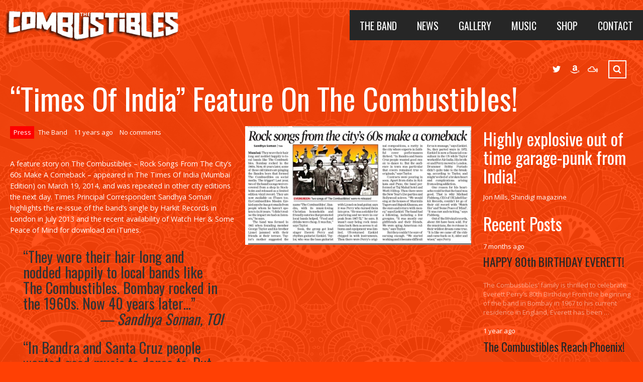

--- FILE ---
content_type: text/html; charset=UTF-8
request_url: https://www.thecombustiblesband.com/2014/03/times-india-feature-combustibles/
body_size: 12107
content:
<!DOCTYPE html>
<html lang="en-US">
<head>
    <meta charset="UTF-8" />
    <meta http-equiv="content-type" content="text/html; charset=UTF-8" />
				<meta name="keywords" content="" />
						<meta name="description" content="" />
			    <meta name="viewport" content="width=device-width, initial-scale=1, maximum-scale=1, minimum-scale=1">
    <title>&#8220;Times Of India&#8221; Feature On The Combustibles! &lsaquo; The Combustibles</title>
	<meta name='robots' content='max-image-preview:large' />
	<style>img:is([sizes="auto" i], [sizes^="auto," i]) { contain-intrinsic-size: 3000px 1500px }</style>
	<link rel='dns-prefetch' href='//fonts.googleapis.com' />
<link rel="alternate" type="application/rss+xml" title="The Combustibles &raquo; Feed" href="https://www.thecombustiblesband.com/feed/" />
<link rel="alternate" type="application/rss+xml" title="The Combustibles &raquo; Comments Feed" href="https://www.thecombustiblesband.com/comments/feed/" />
<link rel="alternate" type="application/rss+xml" title="The Combustibles &raquo; &#8220;Times Of India&#8221; Feature On The Combustibles! Comments Feed" href="https://www.thecombustiblesband.com/2014/03/times-india-feature-combustibles/feed/" />
<script type="text/javascript">
/* <![CDATA[ */
window._wpemojiSettings = {"baseUrl":"https:\/\/s.w.org\/images\/core\/emoji\/16.0.1\/72x72\/","ext":".png","svgUrl":"https:\/\/s.w.org\/images\/core\/emoji\/16.0.1\/svg\/","svgExt":".svg","source":{"concatemoji":"https:\/\/www.thecombustiblesband.com\/wp-includes\/js\/wp-emoji-release.min.js?ver=6.8.3"}};
/*! This file is auto-generated */
!function(s,n){var o,i,e;function c(e){try{var t={supportTests:e,timestamp:(new Date).valueOf()};sessionStorage.setItem(o,JSON.stringify(t))}catch(e){}}function p(e,t,n){e.clearRect(0,0,e.canvas.width,e.canvas.height),e.fillText(t,0,0);var t=new Uint32Array(e.getImageData(0,0,e.canvas.width,e.canvas.height).data),a=(e.clearRect(0,0,e.canvas.width,e.canvas.height),e.fillText(n,0,0),new Uint32Array(e.getImageData(0,0,e.canvas.width,e.canvas.height).data));return t.every(function(e,t){return e===a[t]})}function u(e,t){e.clearRect(0,0,e.canvas.width,e.canvas.height),e.fillText(t,0,0);for(var n=e.getImageData(16,16,1,1),a=0;a<n.data.length;a++)if(0!==n.data[a])return!1;return!0}function f(e,t,n,a){switch(t){case"flag":return n(e,"\ud83c\udff3\ufe0f\u200d\u26a7\ufe0f","\ud83c\udff3\ufe0f\u200b\u26a7\ufe0f")?!1:!n(e,"\ud83c\udde8\ud83c\uddf6","\ud83c\udde8\u200b\ud83c\uddf6")&&!n(e,"\ud83c\udff4\udb40\udc67\udb40\udc62\udb40\udc65\udb40\udc6e\udb40\udc67\udb40\udc7f","\ud83c\udff4\u200b\udb40\udc67\u200b\udb40\udc62\u200b\udb40\udc65\u200b\udb40\udc6e\u200b\udb40\udc67\u200b\udb40\udc7f");case"emoji":return!a(e,"\ud83e\udedf")}return!1}function g(e,t,n,a){var r="undefined"!=typeof WorkerGlobalScope&&self instanceof WorkerGlobalScope?new OffscreenCanvas(300,150):s.createElement("canvas"),o=r.getContext("2d",{willReadFrequently:!0}),i=(o.textBaseline="top",o.font="600 32px Arial",{});return e.forEach(function(e){i[e]=t(o,e,n,a)}),i}function t(e){var t=s.createElement("script");t.src=e,t.defer=!0,s.head.appendChild(t)}"undefined"!=typeof Promise&&(o="wpEmojiSettingsSupports",i=["flag","emoji"],n.supports={everything:!0,everythingExceptFlag:!0},e=new Promise(function(e){s.addEventListener("DOMContentLoaded",e,{once:!0})}),new Promise(function(t){var n=function(){try{var e=JSON.parse(sessionStorage.getItem(o));if("object"==typeof e&&"number"==typeof e.timestamp&&(new Date).valueOf()<e.timestamp+604800&&"object"==typeof e.supportTests)return e.supportTests}catch(e){}return null}();if(!n){if("undefined"!=typeof Worker&&"undefined"!=typeof OffscreenCanvas&&"undefined"!=typeof URL&&URL.createObjectURL&&"undefined"!=typeof Blob)try{var e="postMessage("+g.toString()+"("+[JSON.stringify(i),f.toString(),p.toString(),u.toString()].join(",")+"));",a=new Blob([e],{type:"text/javascript"}),r=new Worker(URL.createObjectURL(a),{name:"wpTestEmojiSupports"});return void(r.onmessage=function(e){c(n=e.data),r.terminate(),t(n)})}catch(e){}c(n=g(i,f,p,u))}t(n)}).then(function(e){for(var t in e)n.supports[t]=e[t],n.supports.everything=n.supports.everything&&n.supports[t],"flag"!==t&&(n.supports.everythingExceptFlag=n.supports.everythingExceptFlag&&n.supports[t]);n.supports.everythingExceptFlag=n.supports.everythingExceptFlag&&!n.supports.flag,n.DOMReady=!1,n.readyCallback=function(){n.DOMReady=!0}}).then(function(){return e}).then(function(){var e;n.supports.everything||(n.readyCallback(),(e=n.source||{}).concatemoji?t(e.concatemoji):e.wpemoji&&e.twemoji&&(t(e.twemoji),t(e.wpemoji)))}))}((window,document),window._wpemojiSettings);
/* ]]> */
</script>
<style id='wp-emoji-styles-inline-css' type='text/css'>

	img.wp-smiley, img.emoji {
		display: inline !important;
		border: none !important;
		box-shadow: none !important;
		height: 1em !important;
		width: 1em !important;
		margin: 0 0.07em !important;
		vertical-align: -0.1em !important;
		background: none !important;
		padding: 0 !important;
	}
</style>
<style id='classic-theme-styles-inline-css' type='text/css'>
/*! This file is auto-generated */
.wp-block-button__link{color:#fff;background-color:#32373c;border-radius:9999px;box-shadow:none;text-decoration:none;padding:calc(.667em + 2px) calc(1.333em + 2px);font-size:1.125em}.wp-block-file__button{background:#32373c;color:#fff;text-decoration:none}
</style>
<link rel='stylesheet' id='contact-form-7-css' href='https://www.thecombustiblesband.com/wp-content/plugins/contact-form-7/includes/css/styles.css?ver=6.1.4' type='text/css' media='all' />
<link rel='stylesheet' id='gp-style-css' href='https://www.thecombustiblesband.com/wp-content/themes/muse/style.css?ver=6.8.3' type='text/css' media='all' />
<link rel='stylesheet' id='gp-style-font-oswald-css' href='https://fonts.googleapis.com/css?family=Oswald&#038;ver=6.8.3' type='text/css' media='all' />
<link rel='stylesheet' id='gp-style-font-opensans-css' href='https://fonts.googleapis.com/css?family=Open+Sans&#038;subset=latin&#038;ver=6.8.3' type='text/css' media='all' />
<script type="text/javascript" src="https://www.thecombustiblesband.com/wp-includes/js/jquery/jquery.min.js?ver=3.7.1" id="jquery-core-js"></script>
<script type="text/javascript" src="https://www.thecombustiblesband.com/wp-includes/js/jquery/jquery-migrate.min.js?ver=3.4.1" id="jquery-migrate-js"></script>
<link rel="https://api.w.org/" href="https://www.thecombustiblesband.com/wp-json/" /><link rel="alternate" title="JSON" type="application/json" href="https://www.thecombustiblesband.com/wp-json/wp/v2/posts/1923" /><link rel="EditURI" type="application/rsd+xml" title="RSD" href="https://www.thecombustiblesband.com/xmlrpc.php?rsd" />

<link rel="canonical" href="https://www.thecombustiblesband.com/2014/03/times-india-feature-combustibles/" />
<link rel='shortlink' href='https://www.thecombustiblesband.com/?p=1923' />
<link rel="alternate" title="oEmbed (JSON)" type="application/json+oembed" href="https://www.thecombustiblesband.com/wp-json/oembed/1.0/embed?url=https%3A%2F%2Fwww.thecombustiblesband.com%2F2014%2F03%2Ftimes-india-feature-combustibles%2F" />
<link rel="alternate" title="oEmbed (XML)" type="text/xml+oembed" href="https://www.thecombustiblesband.com/wp-json/oembed/1.0/embed?url=https%3A%2F%2Fwww.thecombustiblesband.com%2F2014%2F03%2Ftimes-india-feature-combustibles%2F&#038;format=xml" />

<!-- Goolytics - Simple Google Analytics Begin -->
<script async src="//www.googletagmanager.com/gtag/js?id=G-0B10D4FZXR"></script>
<script>window.dataLayer = window.dataLayer || [];
function gtag(){dataLayer.push(arguments);}
gtag('js', new Date());

gtag('config', 'G-0B10D4FZXR');
</script>
<!-- Goolytics - Simple Google Analytics End -->

	
		<style type="text/css">
		
					
		/* Font Face */
		
		/* Typography */
		h1, h2, h3, h4, h5, h6 { font-family: "Oswald", Helvetica, Arial, sans-serif !important; }
		blockquote { font-family: "Oswald", Helvetica, Arial, sans-serif !important; }
		/* Forms */
		label { font-family: "Oswald", Helvetica, Arial, sans-serif !important; }
		/* Logo */
		header.header .logo { font-family: "Oswald", Helvetica, Arial, sans-serif !important; }
		/* Navigation */
		nav.navigation,
		nav.navigation-mobile,
		nav.categories { font-family: "Oswald", Helvetica, Arial, sans-serif !important; }
		/* Slideshow */
		.slide-caption,
		.slide-caption p { font-family: "Oswald", Helvetica, Arial, sans-serif !important; }
		/* Widgets */
		.widget_recent_tweet .tweet-text, .widget_pages li a, .widget_subpages li a, .widget_nav_menu li a, .widget_archive li, .widget_categories li, .widget_archive li li, .widget_categories li li, .widget_product_categories li { font-family: "Oswald", Helvetica, Arial, sans-serif !important; }
		
		/* Retina Logo */
		
				
		/* Colors & Positions */
		
		/* CSS Common > Selection */
		::selection { background: #ff0000; }
		::-moz-selection { background: #ff0000; }
		/* CSS Common > Links */
		a { color: #ffffff; }
		a:hover { color: #ffffff; border-color: #ffffff; background-color: #262626; }
		a.underline, .underline a, a.underline-hover:hover, .underline-hover a:hover { color: #ffffff; border-color: #ffffff; }
		.content-shop a,
		.content-shop a:hover { background-color: transparent !important; }
		/* Body */
		body { color: #ffffff; background-color: #ff4004; }
		/* Body Background */
		.body-background { background-color: #ff4004; }
		/* Typography */
		blockquote { color: #ff0000; }
		blockquote cite { color: #ffffff; }
		/* Forms */
		button, .button a, .comments #submit { color: #ffffff; background-color: #262626; border-color: #ffffff; }
		button:hover, .button a:hover, .comments #submit:hover { background-color: #ff0000 !important; border-color: #ff0000; }
		/* Forms > Comments */
		.comments .comment .comment-body { background-color: #000000; }
		.comments .comment .comment-body:before { border-top-color: #000000; }
		.comments .comment.bypostauthor > div > .comment-body { background-color: #262626; }
		.comments .comment.bypostauthor > div > .comment-body:before { border-top-color: #262626; }		
		.comments #cancel-comment-reply-link { color: #ff0000; }
		.comments #cancel-comment-reply-link:hover { color: #ffffff; }
		/* Grid > Common */
		.grid-tiles .tile-block,
		.grid-tiles-sidebar .tile-block { background-color: #000000; }
		/* Header */
		header.header { position: absolute; }
		/* Header > Logo */
		header.header .logo-image.filled { background-color: #262626; }
		header.header .logo-default { background-color: #262626; }
		/* Navigation */
		nav.navigation { position: absolute; }
		/* Navigation > Navigation > 1st Level */
		nav.navigation li,
		nav.navigation li a { color: #ffffff !important; background-color: #262626; }
		nav.navigation li:hover a,
		nav.navigation li a:hover { color: #000000 !important; background-color: #ffffff !important; }
		/* Navigation > Navigation > 2nd+ Level */
		nav.navigation li li,
		nav.navigation li li a { background-color: #ffffff; }
		nav.navigation li li a:hover { color: #262626 !important; }
		/* Navigation > Navigation - Mobile */
		.navigation-mobile-button a { background-color: #262626; }
		.navigation-mobile-button a:hover { background-color: #ff0000; }
		.page-template-template-home-php .navigation-mobile-button { position: absolute !important; }
		nav.navigation-mobile li a { color: #000000 !important; background-color: #ffffff; }
		nav.navigation-mobile li a:hover { color: #ffffff !important; background-color: #262626; }
		/* Navigation > Navigation - Categories */
		nav.categories ul li a { color: #ffffff !important; background-color: #ff0000; }
		nav.categories ul li a:hover { color: #ffffff !important; background-color: #262626; }
		nav.categories ul li.current-cat a { background-color: #262626; }
		nav.categories ul li.current-cat a:hover { background-color: #ff0000; }
		/* Toolbar > qTranslate Language Switcher */
		.toolbar .qtrans_language_chooser li { border-color: #ffffff; }
		.toolbar .qtrans_language_chooser li:hover { background-color: #262626; }
		/* Toolbar > Shop Mini Cart */
		.cart-mini li.checkout a { background-color: #ff0000; }
		.cart-mini li.checkout a:hover { background-color: #262626; }
		/* Toolbar > Search - Modal */
		.modal-search-button { border-color: #ffffff; }
		.modal-search-button:hover { background-color: #262626; }
		.modal-search-close { background-color: #ff0000; }
		.modal-search-close:hover { background-color: #262626; }
		/* Slideshow */
		.slide-caption h2,
		.slide-caption h2.link a { background-color: #ff0000; }
		.slide-caption h2.link a:hover { background-color: #262626; }
		.slide-caption p { background-color: #262626; }
		/* Posts > Common */
		.post .post-body,
		.post .post-image-container { background-color: #000000; }
		.post-share li a { background-color: #262626; }
		.post-share li a:hover { background-color: #ff0000; }
		.post-buy.button a { color: #ffffff; border-color: #ffffff; }
		.post-buy.button a:hover { background-color: #ff0000; border-color: #ffffff; }
		.post-meta .button a { color: #ffffff; background-color: #ff0000; }
		.post-meta .button a:hover { background-color: #262626 !important; }
		/* Posts > Blog & Event Grid Home */
		.grid-post-home { background-color: #262626; }
		.grid-post-home a:hover { background-color: #ff0000; }
		.grid-post-home .post a:hover .post-title { border-color: #ffffff; }
		.grid-event-home { background-color: #000000; }
		/* Posts > Blog Grid */
		.grid-blog .tile.format-audio .post-body.corner:before,
		.grid-blog .tile.format-gallery .post-body.corner:before,
		.grid-blog .tile.format-video .post-body.corner:before,
		.grid-blog .tile.format-quote .post-body.corner:before { border-right-color: #ff4004; }
		.grid-blog .tile.format-audio .post-corner:before,
		.grid-blog .tile.format-gallery .post-corner:before,
		.grid-blog .tile.format-video .post-corner:before,
		.grid-blog .tile.format-quote .post-corner:before { border-top-color: #000000; }
		.grid-blog .tile.format-quote blockquote { color: #ffffff; }
		/* Posts > Event Grid */
		.grid-event-past .tile .tile-block { background-color: #000000; }
		/* Posts > Event List */
		.list-event .inner { background-color: #000000; }
		/* Posts > Archive Grid */
		.grid-archives a { color: #262626; }
		.grid-archives a:hover { color: #ffffff; }
		/* Singles > Common */
		.post-meta .post-comments a,
		.post-meta .post-categories a { color: #262626; }
		.post-meta .post-comments a:hover,
		.post-meta .post-categories a:hover { color: #ffffff; }
		.post-meta-line ul.post-categories a { background-color: #ff0000; }
		.post-meta-line ul.post-categories a:hover { background-color: #262626; }
		.post-meta-table .inner { background-color: #000000; }
		/* Singles > Single Blog */
		.single-blog .format-quote blockquote { color: #ffffff; }
		/* Singles > Single Event */
		.single-event .post-facebook a:hover { background-color: #ff0000 !important; }
		.single-event .post-vk a:hover { background-color: #ff0000 !important; }
		/* Pagination */
		.pagination a,
		.pagination-post a { background-color: #262626; }
		.pagination a:hover,
		.pagination-post a:hover,
		.pagination span.current { background-color: #ff0000; }
		/* Widgets > Areas */
		.wa-footer-top { color: #14191e; background-color: #ffffff; }
		.wa-footer-bottom { color: #14191e; background-color: #ffffff; }
		.wa-footer-container { border-color: #ff4004; }
		/* Widget Tweets [Custom] */
		.widget_tweets li a,
		.widget_recent_tweet li a { color: #262626; }
		.widget_tweets li a:hover,
		.widget_recent_tweet li a:hover { color: #ffffff; background-color: #262626; }
		/* Widget Recent [WordPress & Custom] */
		.widget_recent_posts a,
		.widget_recent_events a,
		.widget_recent_albums a,
		.widget_recent_videos a,
		.widget_recent_entries a,
		.widget_recent_comments a { color: #262626; border-color: #262626; }
		.widget_recent_posts a:hover,
		.widget_recent_events a:hover,
		.widget_recent_albums a:hover,
		.widget_recent_videos a:hover,
		.widget_recent_entries a:hover,
		.widget_recent_comments a:hover { color: #ffffff; }
		/* Widget Pages, Subpages, Navigation [WordPress] */
		.widget_pages li a,
		.widget_subpages li a,
		.widget_nav_menu li a { background-color: #262626; }
		.widget_pages li a:hover,
		.widget_subpages li a:hover,
		.widget_nav_menu li a:hover { background-color: #ff0000; }
		/* Widget Archive, Categories [WordPress] */
		.widget_archive li,
		.widget_categories li { color: #ffffff; background-color: #262626; }
		.widget_archive li a,
		.widget_categories li a { color: #ffffff; }
		/* Widget Tag Cloud & Tags [WordPress] */
		.post-tags a,
		.widget_tag_cloud a { background-color: #262626; }
		.post-tags a:hover,
		.widget_tag_cloud a:hover { background-color: #ff0000; }
		/* Widget Links [WordPress] */
		.widget_links li a { color: #262626; }
		.widget_links li a:hover { color: #ffffff; }
		/* Widget qTranslate [qTranslate] */
		.widget_qtranslate li a { background-color: #262626; }
		.widget_qtranslate li a:hover { background-color: #ff0000; }
		/* Shortcodes > Tabs */
		.gp-tabs .ui-tabs-nav li.ui-state-default a { color: #ffffff; background-color: #262626; }
		.gp-tabs .ui-tabs-nav li.ui-state-default a:hover { color: #ffffff; background-color: #ff0000; }
		.gp-tabs .ui-tabs-nav li.ui-state-active a,
		.gp-tabs .ui-tabs-nav li.ui-state-active a:hover { color: #262626; background-color: #ffffff; }
		.gp-tabs .ui-tabs-panel { background-color: #ffffff; color: #000000; }
		/* Components > Slideshow */
		.gp-theme .rsArrowIcn { background-color: #ff0000; }
		.gp-theme .rsArrowIcn:hover { background-color: #262626; }
		.gp-theme .rsPlayBtn .rsPlayBtnIcon { background-color: #000000; }
		.gp-theme .rsPlayBtn:hover .rsPlayBtnIcon { background-color: #ff0000; }
		.gp-theme .rsCloseVideoIcn { background-color: #ff0000; }
		.gp-theme .rsCloseVideoIcn:hover { background-color: #262626; }
		/* Components > Player */
		.player a:hover { background-color: #262626 !important; }
		.player-progress { background-color: #000000; }
		.player-progress .player-seek-bar { background-color: #000000; }
		.player-progress .player-play-bar { background-color: #ff0000; }
		.player-controls { background-color: #000000; }
		.player-controls .player-volume-value { background-color: #ffffff; }
		.player-controls .player-volume-container { background-color: #ff4004; }
		.player-playlist ul li a { background-color: #000000; }
		.player-playlist ul li a:hover { background-color: #ff0000 !important; }
		.player-playlist ul li.jp-playlist-current a { background-color: #262626 !important; }
		.grid-blog .post-audio { background-color: #ff4004; }
		/* Components > Lightbox */
		.lightbox-arrow-left,
		.lightbox-arrow-right { background-color: #ff0000; }
		.lightbox-arrow-left:hover,
		.lightbox-arrow-right:hover { background-color: #262626; }
		.lightbox-close { background-color: #ff0000; }
		.lightbox-close:hover { background-color: #262626; }
		/* reCaptcha */
		.recaptcha_theme_clean.recaptchatable #recaptcha_image { border-color: #ffffff !important; }
		/* Components > Back to Top Button */
		.back-to-top { background-color: #ff0000; }
		.back-to-top:hover { background-color: #262626; }
		
				
				
		/* Custom CSS */
		.aligncenter {
margin-left: auto !important;
margin-right: auto !important;
}
.spacer40 {
height: 40px;
}
em {font-style: italic !important;]			
				
		</style>
		
				
		<style type="text/css">
			body.custom-background { background-image: none !important; }
		</style>
		
				<link rel="shortcut icon" href="https://www.thecombustiblesband.com/wp-content/themes/muse/favicon.ico" />
		<style type="text/css">.recentcomments a{display:inline !important;padding:0 !important;margin:0 !important;}</style><style type="text/css" id="custom-background-css">
body.custom-background { background-color: #ff4004; }
</style>
	</head>
<body class="wp-singular post-template-default single single-post postid-1923 single-format-standard custom-background wp-theme-muse chrome">
	<div class="body-background"></div>
        <div class="modal-search display-none">
    	<div class="modal-search-inner">
        	<div class="modal-search-input">
        		
<form method="get" action="https://www.thecombustiblesband.com/">
	<fieldset>

    	<input type="text" class="input-search no-radius transition" title="Search ..." value="Search ..." name="s" />

	</fieldset>
</form>
            </div>
        </div>
        <a href="javascript:;" title="Close" class="modal-search-close">
        </a>
    </div><!-- END // modal-search -->
        <header class="header transition">
    
    	                
            <div class="logo logo-image">
                
                <a href="https://www.thecombustiblesband.com" title="The Combustibles">
                    <img src="https://www.thecombustiblesband.com/wp-content/uploads/2013/07/logo-med.png" alt="The Combustibles" />
                </a>

            </div><!-- END // logo-image -->
            
            
    </header><!-- END // header -->
    
    <nav class="navigation" role="navigation">
        
		<div class="menu-navigation-container"><ul id="menu-navigation" class="menu"><li id="menu-item-1432" class="menu-item menu-item-type-custom menu-item-object-custom menu-item-has-children menu-item-1432"><a href="https://www.thecombustiblesband.com/beginnings/">The Band</a>
<ul class="sub-menu">
	<li id="menu-item-1309" class="menu-item menu-item-type-post_type menu-item-object-page menu-item-1309"><a href="https://www.thecombustiblesband.com/the-bombay-rock-scene/">The Bombay Rock Scene</a></li>
	<li id="menu-item-1311" class="menu-item menu-item-type-post_type menu-item-object-page menu-item-1311"><a href="https://www.thecombustiblesband.com/beginnings/">Beginnings</a></li>
	<li id="menu-item-1310" class="menu-item menu-item-type-post_type menu-item-object-page menu-item-1310"><a href="https://www.thecombustiblesband.com/the-sound-the-music-of-the-combustibles/">The Sound &#038; The Music</a></li>
	<li id="menu-item-1782" class="menu-item menu-item-type-post_type menu-item-object-page menu-item-1782"><a href="https://www.thecombustiblesband.com/band-members-today/">Band Members Today</a></li>
</ul>
</li>
<li id="menu-item-1551" class="menu-item menu-item-type-taxonomy menu-item-object-category current-post-ancestor menu-item-1551"><a href="https://www.thecombustiblesband.com/category/blogs/">News</a></li>
<li id="menu-item-1392" class="menu-item menu-item-type-custom menu-item-object-custom menu-item-1392"><a href="https://www.thecombustiblesband.com/gallery/all/">Gallery</a></li>
<li id="menu-item-1398" class="menu-item menu-item-type-custom menu-item-object-custom menu-item-1398"><a href="https://www.thecombustiblesband.com/album/watch-her/">Music</a></li>
<li id="menu-item-1198" class="menu-item menu-item-type-post_type menu-item-object-page menu-item-1198"><a href="https://www.thecombustiblesband.com/shop/">Shop</a></li>
<li id="menu-item-1186" class="menu-item menu-item-type-post_type menu-item-object-page menu-item-1186"><a href="https://www.thecombustiblesband.com/contact/">Contact</a></li>
</ul></div>        
    </nav><!-- END // navigation -->
    
    <div id="navigation-mobile-button" class="navigation-mobile-button">
    
    	<a href="#navigation-mobile"></a>
        
    </div><!-- END // navigation-mobile-button -->

	<nav id="navigation-mobile" class="navigation-mobile float-right transition display-none" role="navigation">
    
    	<div class="menu-navigation-container"><ul id="menu-navigation-1" class="menu"><li class="menu-item menu-item-type-custom menu-item-object-custom menu-item-has-children menu-item-1432"><a href="https://www.thecombustiblesband.com/beginnings/">The Band</a>
<ul class="sub-menu">
	<li class="menu-item menu-item-type-post_type menu-item-object-page menu-item-1309"><a href="https://www.thecombustiblesband.com/the-bombay-rock-scene/">The Bombay Rock Scene</a></li>
	<li class="menu-item menu-item-type-post_type menu-item-object-page menu-item-1311"><a href="https://www.thecombustiblesband.com/beginnings/">Beginnings</a></li>
	<li class="menu-item menu-item-type-post_type menu-item-object-page menu-item-1310"><a href="https://www.thecombustiblesband.com/the-sound-the-music-of-the-combustibles/">The Sound &#038; The Music</a></li>
	<li class="menu-item menu-item-type-post_type menu-item-object-page menu-item-1782"><a href="https://www.thecombustiblesband.com/band-members-today/">Band Members Today</a></li>
</ul>
</li>
<li class="menu-item menu-item-type-taxonomy menu-item-object-category current-post-ancestor menu-item-1551"><a href="https://www.thecombustiblesband.com/category/blogs/">News</a></li>
<li class="menu-item menu-item-type-custom menu-item-object-custom menu-item-1392"><a href="https://www.thecombustiblesband.com/gallery/all/">Gallery</a></li>
<li class="menu-item menu-item-type-custom menu-item-object-custom menu-item-1398"><a href="https://www.thecombustiblesband.com/album/watch-her/">Music</a></li>
<li class="menu-item menu-item-type-post_type menu-item-object-page menu-item-1198"><a href="https://www.thecombustiblesband.com/shop/">Shop</a></li>
<li class="menu-item menu-item-type-post_type menu-item-object-page menu-item-1186"><a href="https://www.thecombustiblesband.com/contact/">Contact</a></li>
</ul></div>    
    </nav><!-- END // navigation-mobile -->
	
    
<div class="toolbar clearfix">

    <ul class="socials">
    
                    <li class="social-twitter">
                <a href="https://www.twitter.com/harkitrecords" title="Twitter" target="_blank">
                    Twitter                </a>
            </li>
                
                
                
                    <li class="social-amazon">
                <a href="https://www.amazon.com/Watch-Her-Combustibles/dp/B00D7GIIKI/ref=sr_1_1?s=music&amp;ie=UTF8&amp;qid=1374629041&amp;sr=1-1&amp;keywords=the+combustibles" title="Amazon" target="_blank">
                    Amazon                </a>
            </li>
                
                
                
                
                
                
                    <li class="social-mixcloud">
                <a href="https://www.mixcloud.com/JonMojoMills/shindig-broadcast-01/" title="Mixcloud" target="_blank">
                    Mixcloud                </a>
            </li>
                
                
                
                
                
                
                
                
                
                
                
                
                
                
                    <li>
                <a href="javascript:;" class="modal-search-button" title="Search ...">
                    Search ...                </a>
            </li>
                
    </ul><!-- END // socials -->
    
        
    <ul class="cart-mini">
    
                
    </ul><!-- END // cart-mini -->

</div><!-- END // toolbar -->    
    
	<div class="canvas">
		
        
<header class="page-header">
    
    <h1>
		&#8220;Times Of India&#8221; Feature On The Combustibles!    	
            
    </h1>
    
</header><!-- END // page-header -->        		
		<div class="grid">
        
        	            
            <div class="content single-blog content-sidebar content-sidebar-right" role="main">
    
                    							
                            <article id="post-1923" class="has-post-thumbnail post format-standard post-1923 type-post status-publish hentry category-press">
                            
                            	
        
        <div class="one-half float-right-important">
        
        
			            
                <div class="post-image">
                    
                    <div class="post-image lightbox overlay">
                        <a href="https://www.thecombustiblesband.com/wp-content/uploads/2014/03/TimesOfIndia-JPEG-Cropped.jpg">
                            <img width="600" height="315" src="https://www.thecombustiblesband.com/wp-content/uploads/2014/03/TimesOfIndia-JPEG-Cropped-1200x630.jpg" class="attachment-large size-large wp-post-image" alt="" decoding="async" fetchpriority="high" srcset="https://www.thecombustiblesband.com/wp-content/uploads/2014/03/TimesOfIndia-JPEG-Cropped-1200x630.jpg 1200w, https://www.thecombustiblesband.com/wp-content/uploads/2014/03/TimesOfIndia-JPEG-Cropped-600x315.jpg 600w, https://www.thecombustiblesband.com/wp-content/uploads/2014/03/TimesOfIndia-JPEG-Cropped-1000x525.jpg 1000w, https://www.thecombustiblesband.com/wp-content/uploads/2014/03/TimesOfIndia-JPEG-Cropped-300x157.jpg 300w, https://www.thecombustiblesband.com/wp-content/uploads/2014/03/TimesOfIndia-JPEG-Cropped.jpg 1550w" sizes="(max-width: 600px) 100vw, 600px" />                            <span class="overlay-block"><span class="overlay-icon"></span></span>
                        </a>
                    </div><!-- END // post-image -->
                    
                </div><!-- END // post-image -->
            
                    
        </div><!-- END // one-half | one-entire -->

        
        <div class="one-half float-left-important margin-right">
        
        
            <div class="post-meta-line inner-no-top-left clearfix">
            
                <ul class="post-categories">
	<li><a href="https://www.thecombustiblesband.com/category/blogs/press/" rel="category tag">Press</a></li></ul>                
                <ul>
                    <li class="post-author underline">
                        <a href="https://www.thecombustiblesband.com/author/admin/" title="Posts by The Band" rel="author">The Band</a>                    </li>
                    <li class="post-date">
                        11 years ago                    </li>
                                            <li class="post-comments underline">
                            <a href="https://www.thecombustiblesband.com/2014/03/times-india-feature-combustibles/#respond">
                                No comments                            </a>
                        </li>
                                                        </ul>
                    
            </div><!-- END // post-meta-line -->
    
                            
                <div class="post-content inner-top clearfix">
                
                    <p>A feature story on The Combustibles &#8211; Rock Songs From The City&#8217;s 60s Make A Comeback &#8211; appeared in The Times Of India (Mumbai Edition) on March 19, 2014, and was repeated in other city editions the next day. Times Principal Correspondent Sandhya Soman highlights the re-issue of the band&#8217;s single by Harkit Records in London in July 2013 and the recent availability of Watch Her &#038; Some Peace of Mind for download on iTunes.</p>
<blockquote><p>&#8220;They wore their hair long and nodded happily to local bands like The Combustibles. Bombay rocked in the 1960s. Now 40 years later&#8230;&#8221;<span style="font-style: italic; text-align: right; display: block;"> — Sandhya Soman, TOI</span></p></blockquote>
<blockquote><p>&#8220;In Bandra and Santa Cruz people wanted good music to dance to. But the audience in town was particular that covers remained true to originals.&#8221;<span style="font-style: italic; text-align: right; display: block;"> — George Taylor</span></p></blockquote>
<blockquote><p>&#8220;It is like we came off the ride and came back on it, older and wiser.&#8221;<span style="font-style: italic; text-align: right; display: block;"> — Everett Perry</span></p></blockquote>
<p>Click story image on right or read here: <a href="http://timesofindia.indiatimes.com/city/mumbai/Rock-songs-from-the-citys-60s-make-a-comeback/articleshow/32263136.cms">http://timesofindia.indiatimes.com/city/mumbai/Rock-songs-from-the-citys-60s-make-a-comeback/articleshow/32263136.cms</a></p>
<p><a href="http://timesofindia.indiatimes.com/city/mumbai/Rock-songs-from-the-citys-60s-make-a-comeback/articleshow/32263136.cms"><img decoding="async" src="https://www.thecombustiblesband.com/wp-content/uploads/2014/02/toi.jpg" alt="toi" width="705" height="345" class="aligncenter size-full wp-image-1929" srcset="https://www.thecombustiblesband.com/wp-content/uploads/2014/02/toi.jpg 705w, https://www.thecombustiblesband.com/wp-content/uploads/2014/02/toi-600x293.jpg 600w, https://www.thecombustiblesband.com/wp-content/uploads/2014/02/toi-300x146.jpg 300w" sizes="(max-width: 705px) 100vw, 705px" /></a></p>
                    
                </div><!-- END // post-content -->
            
                        
            <div class="post-meta">
            
                    
                		
		<div class="post-share">
	
			<h3>Share</h3>
	
			<ul>
			
							
					<li class="share-twitter social-twitter">
						<a href="https://twitter.com/share?url=https://www.thecombustiblesband.com/2014/03/times-india-feature-combustibles/&amp;text=&#8220;Times%20Of%20India&#8221;%20Feature%20On%20The%20Combustibles!" title="Tweet This" target="_blank"></a>
					</li>
				
								
							
					<li class="share-facebook social-facebook">
						<a href="https://www.facebook.com/sharer.php?u=https://www.thecombustiblesband.com/2014/03/times-india-feature-combustibles/&amp;title=&#8220;Times%20Of%20India&#8221;%20Feature%20On%20The%20Combustibles!" title="Share on Facebook" target="_blank"></a>
					</li>
				
								
							
					<li class="share-googleplus social-googleplus">
						<a href="https://plus.google.com/share?url=https://www.thecombustiblesband.com/2014/03/times-india-feature-combustibles/" title="Share on Google+" target="_blank"></a>
					</li>
				
								
								
					
			</ul>
			
		</div>
		
		    
            </div><!-- END // post-meta -->
    
        </div><!-- END // one-half | one-entire -->

								
							</article>
                            
							                            
    						                
                
<div id="comments" class="comments one-entire clearfix">

    <h2>
        No comments    </h2>
    
            
            <div class="be-first">
                You can be the first one to leave a comment.            </div>
        
    
    <div class="pagination clearfix">
    
                
    </div>

        
        <div class="comment-form grid clearfix">
        
            	<div id="respond" class="comment-respond">
		<h3 id="reply-title" class="comment-reply-title">Leave a Reply <small><a rel="nofollow" id="cancel-comment-reply-link" href="/2014/03/times-india-feature-combustibles/#respond" style="display:none;">Cancel Reply</a></small></h3><form action="https://www.thecombustiblesband.com/wp-comments-post.php" method="post" id="comment-form" class="comment-form"><p class="comment-form-comment one-entire"><label for="comment">Comment</label><textarea id="comment" name="comment" cols="45" rows="8" aria-required="true"></textarea></p><p class="comment-form-author one-third"><label for="author">Name<span class="required">*</span></label><input id="author" name="author" type="text" value="" size="30" aria-required='true' /></p>
<p class="comment-form-email one-third"><label for="email">Email<span class="required">*</span></label><input id="email" name="email" type="text" value="" size="30" aria-required='true' /></p>
<p class="comment-form-url one-third"><label for="url">Website</label><input id="url" name="url" type="text" value="" size="30" /></p>
<p class="form-submit"><input name="submit" type="submit" id="submit" class="submit" value="Post Comment" /> <input type='hidden' name='comment_post_ID' value='1923' id='comment_post_ID' />
<input type='hidden' name='comment_parent' id='comment_parent' value='0' />
</p><p style="display: none;"><input type="hidden" id="akismet_comment_nonce" name="akismet_comment_nonce" value="8486c1ee1c" /></p><p style="display: none !important;" class="akismet-fields-container" data-prefix="ak_"><label>&#916;<textarea name="ak_hp_textarea" cols="45" rows="8" maxlength="100"></textarea></label><input type="hidden" id="ak_js_1" name="ak_js" value="112"/><script>document.getElementById( "ak_js_1" ).setAttribute( "value", ( new Date() ).getTime() );</script></p></form>	</div><!-- #respond -->
	        
        </div><!-- END // comments-form -->
    
            
</div><!-- END // comments -->                
			</div><!-- END // content -->
            
            
<div class="sidebar-blog sidebar-right sidebar" role="complementary">

    <div id="text-2" class="widget-block widget_text clearfix">			<div class="textwidget"><h3>Highly explosive out of time garage-punk from India!</h3>
<p>Jon Mills, Shindig! magazine</p>
</div>
		</div><div id="widget_recent_posts-2" class="widget-block widget_recent_posts clearfix"><h3 class="widget-title">Recent Posts</h3>			
			<div class="post">
            
            	<div class="post-date">
					7 months ago				</div><!-- END // post-date -->
                
                <h5 class="post-title">
                	<a class="underline" href="https://www.thecombustiblesband.com/2025/06/happy-80th-birthday-everett/" title="HAPPY 80th BIRTHDAY EVERETT!">
						HAPPY 80th BIRTHDAY EVERETT!                    </a>
				</h5><!-- END // post-title -->
                
                <div class="post-excerpt">
                
                    <p>The Combustibles’ family is thrilled to celebrate Everett Perry’s 80th Birthday! From the beginning of the band in Bombay in 1967 to his current residence in England, Everett has been &#8230;</p>
                    
                </div><!-- END // post-excerpt -->
                
            </div><!-- END // recent-post -->
				
					
			<div class="post">
            
            	<div class="post-date">
					1 year ago				</div><!-- END // post-date -->
                
                <h5 class="post-title">
                	<a class="underline" href="https://www.thecombustiblesband.com/2024/12/the-combustibles-reach-phoenix/" title="The Combustibles Reach Phoenix!">
						The Combustibles Reach Phoenix!                    </a>
				</h5><!-- END // post-title -->
                
                <div class="post-excerpt">
                
                    <p>On a recent vacation in Scottsdale, near Phoenix (Arizona), Nissim heard a great musician – Dean Nelson – performing at a dinner club, and was thoroughly impressed with his unique &#8230;</p>
                    
                </div><!-- END // post-excerpt -->
                
            </div><!-- END // recent-post -->
				
					
			<div class="post">
            
            	<div class="post-date">
					3 years ago				</div><!-- END // post-date -->
                
                <h5 class="post-title">
                	<a class="underline" href="https://www.thecombustiblesband.com/2022/11/combustibles-memorabilia-unearthed/" title="Combustibles Memorabilia Unearthed">
						Combustibles Memorabilia Unearthed                    </a>
				</h5><!-- END // post-title -->
                
                <div class="post-excerpt">
                
                    <p>A treasure trove of Combustibles memorabilia has been unearthed after a recent house move. “Lost” since 2009, years before the launch of the website, this collection of event programs and &#8230;</p>
                    
                </div><!-- END // post-excerpt -->
                
            </div><!-- END // recent-post -->
				
		</div><div id="recent-comments-2" class="widget-block widget_recent_comments clearfix"><h3 class="widget-title">Recent Comments</h3><ul id="recentcomments"><li class="recentcomments"><span class="comment-author-link">VR</span> on <a href="https://www.thecombustiblesband.com/2024/12/the-combustibles-reach-phoenix/#comment-26166">The Combustibles Reach Phoenix!</a></li><li class="recentcomments"><span class="comment-author-link"><a href="http://www%20jw.org" class="url" rel="ugc external nofollow">Ellis</a></span> on <a href="https://www.thecombustiblesband.com/2014/02/india-psychedelic/#comment-26163">New Book on India&#8217;s 1960s–1970s Rock Scene</a></li><li class="recentcomments"><span class="comment-author-link">Elli</span> on <a href="https://www.thecombustiblesband.com/2024/12/the-combustibles-reach-phoenix/#comment-26161">The Combustibles Reach Phoenix!</a></li><li class="recentcomments"><span class="comment-author-link">Kavita Ezekiel Mendonca</span> on <a href="https://www.thecombustiblesband.com/2024/12/the-combustibles-reach-phoenix/#comment-26160">The Combustibles Reach Phoenix!</a></li><li class="recentcomments"><span class="comment-author-link">GULU</span> on <a href="https://www.thecombustiblesband.com/2024/12/the-combustibles-reach-phoenix/#comment-26159">The Combustibles Reach Phoenix!</a></li></ul></div>    
</div><!-- END // sidebar -->
        </div><!-- END // grid -->
        
	</div><!-- END // canvas -->
        

	<footer class="footer clearfix">
    
    	        
                    
        <div class="footer-absolute clearfix">
        
        	<div class="copyright float-left">
        
        		Copyright 2013–2017 Nissim Ezekiel / The Combustibles. All rights reserved.            
            </div><!-- END // copyright -->
			
            
<div class="toolbar clearfix">

    <ul class="socials">
    
                    <li class="social-twitter">
                <a href="https://www.twitter.com/harkitrecords" title="Twitter" target="_blank">
                    Twitter                </a>
            </li>
                
                
                
                    <li class="social-amazon">
                <a href="https://www.amazon.com/Watch-Her-Combustibles/dp/B00D7GIIKI/ref=sr_1_1?s=music&amp;ie=UTF8&amp;qid=1374629041&amp;sr=1-1&amp;keywords=the+combustibles" title="Amazon" target="_blank">
                    Amazon                </a>
            </li>
                
                
                
                
                
                
                    <li class="social-mixcloud">
                <a href="https://www.mixcloud.com/JonMojoMills/shindig-broadcast-01/" title="Mixcloud" target="_blank">
                    Mixcloud                </a>
            </li>
                
                
                
                
                
                
                
                
                
                
                
                
                
                
                    <li>
                <a href="javascript:;" class="modal-search-button" title="Search ...">
                    Search ...                </a>
            </li>
                
    </ul><!-- END // socials -->
    
        
    <ul class="cart-mini">
    
                
    </ul><!-- END // cart-mini -->

</div><!-- END // toolbar -->
        </div><!-- END // footer-absolute -->
    
    </footer>
    
    <div class="back-to-top" title="Back to Top"></div><!-- END // back-to-top -->

	    <script type="speculationrules">
{"prefetch":[{"source":"document","where":{"and":[{"href_matches":"\/*"},{"not":{"href_matches":["\/wp-*.php","\/wp-admin\/*","\/wp-content\/uploads\/*","\/wp-content\/*","\/wp-content\/plugins\/*","\/wp-content\/themes\/muse\/*","\/*\\?(.+)"]}},{"not":{"selector_matches":"a[rel~=\"nofollow\"]"}},{"not":{"selector_matches":".no-prefetch, .no-prefetch a"}}]},"eagerness":"conservative"}]}
</script>
<link rel='stylesheet' id='mediaelement-css' href='https://www.thecombustiblesband.com/wp-includes/js/mediaelement/mediaelementplayer-legacy.min.css?ver=4.2.17' type='text/css' media='all' />
<link rel='stylesheet' id='wp-mediaelement-css' href='https://www.thecombustiblesband.com/wp-includes/js/mediaelement/wp-mediaelement.min.css?ver=6.8.3' type='text/css' media='all' />
<script type="text/javascript" src="https://www.thecombustiblesband.com/wp-includes/js/dist/hooks.min.js?ver=4d63a3d491d11ffd8ac6" id="wp-hooks-js"></script>
<script type="text/javascript" src="https://www.thecombustiblesband.com/wp-includes/js/dist/i18n.min.js?ver=5e580eb46a90c2b997e6" id="wp-i18n-js"></script>
<script type="text/javascript" id="wp-i18n-js-after">
/* <![CDATA[ */
wp.i18n.setLocaleData( { 'text direction\u0004ltr': [ 'ltr' ] } );
/* ]]> */
</script>
<script type="text/javascript" src="https://www.thecombustiblesband.com/wp-content/plugins/contact-form-7/includes/swv/js/index.js?ver=6.1.4" id="swv-js"></script>
<script type="text/javascript" id="contact-form-7-js-before">
/* <![CDATA[ */
var wpcf7 = {
    "api": {
        "root": "https:\/\/www.thecombustiblesband.com\/wp-json\/",
        "namespace": "contact-form-7\/v1"
    }
};
/* ]]> */
</script>
<script type="text/javascript" src="https://www.thecombustiblesband.com/wp-content/plugins/contact-form-7/includes/js/index.js?ver=6.1.4" id="contact-form-7-js"></script>
<script type="text/javascript" src="https://www.thecombustiblesband.com/wp-includes/js/jquery/ui/core.min.js?ver=1.13.3" id="jquery-ui-core-js"></script>
<script type="text/javascript" src="https://www.thecombustiblesband.com/wp-includes/js/jquery/ui/tabs.min.js?ver=1.13.3" id="jquery-ui-tabs-js"></script>
<script type="text/javascript" src="https://www.thecombustiblesband.com/wp-content/themes/muse/javascripts/jquery.jplayer.min.js?ver=2.2.0" id="gp-jplayer-js"></script>
<script type="text/javascript" src="https://www.thecombustiblesband.com/wp-content/themes/muse/javascripts/jquery.isotope.min.js?ver=1.5.21" id="gp-isotope-js"></script>
<script type="text/javascript" src="https://www.thecombustiblesband.com/wp-content/themes/muse/javascripts/jquery.loadimages.js?ver=1.0.0" id="gp-loadimages-js"></script>
<script type="text/javascript" src="https://www.thecombustiblesband.com/wp-content/themes/muse/javascripts/jquery.fitvids.js?ver=1.0" id="gp-fitvids-js"></script>
<script type="text/javascript" src="https://www.thecombustiblesband.com/wp-content/themes/muse/javascripts/jquery.backstretch.min.js?ver=1.0" id="gp-backstretch-js"></script>
<script type="text/javascript" src="https://www.thecombustiblesband.com/wp-content/themes/muse/javascripts/jquery.respond.min.js?ver=1.0.0" id="gp-respond-js"></script>
<script type="text/javascript" src="https://www.thecombustiblesband.com/wp-content/themes/muse/javascripts/jquery.touchtouch.js?ver=1.0.0" id="gp-lightbox-js"></script>
<script type="text/javascript" src="https://www.thecombustiblesband.com/wp-content/themes/muse/javascripts/jquery.muse.js?ver=1.0.0" id="muse-js"></script>
<script type="text/javascript" src="https://www.thecombustiblesband.com/wp-includes/js/comment-reply.min.js?ver=6.8.3" id="comment-reply-js" async="async" data-wp-strategy="async"></script>
<script defer type="text/javascript" src="https://www.thecombustiblesband.com/wp-content/plugins/akismet/_inc/akismet-frontend.js?ver=1763004573" id="akismet-frontend-js"></script>
<script type="text/javascript" id="mediaelement-core-js-before">
/* <![CDATA[ */
var mejsL10n = {"language":"en","strings":{"mejs.download-file":"Download File","mejs.install-flash":"You are using a browser that does not have Flash player enabled or installed. Please turn on your Flash player plugin or download the latest version from https:\/\/get.adobe.com\/flashplayer\/","mejs.fullscreen":"Fullscreen","mejs.play":"Play","mejs.pause":"Pause","mejs.time-slider":"Time Slider","mejs.time-help-text":"Use Left\/Right Arrow keys to advance one second, Up\/Down arrows to advance ten seconds.","mejs.live-broadcast":"Live Broadcast","mejs.volume-help-text":"Use Up\/Down Arrow keys to increase or decrease volume.","mejs.unmute":"Unmute","mejs.mute":"Mute","mejs.volume-slider":"Volume Slider","mejs.video-player":"Video Player","mejs.audio-player":"Audio Player","mejs.captions-subtitles":"Captions\/Subtitles","mejs.captions-chapters":"Chapters","mejs.none":"None","mejs.afrikaans":"Afrikaans","mejs.albanian":"Albanian","mejs.arabic":"Arabic","mejs.belarusian":"Belarusian","mejs.bulgarian":"Bulgarian","mejs.catalan":"Catalan","mejs.chinese":"Chinese","mejs.chinese-simplified":"Chinese (Simplified)","mejs.chinese-traditional":"Chinese (Traditional)","mejs.croatian":"Croatian","mejs.czech":"Czech","mejs.danish":"Danish","mejs.dutch":"Dutch","mejs.english":"English","mejs.estonian":"Estonian","mejs.filipino":"Filipino","mejs.finnish":"Finnish","mejs.french":"French","mejs.galician":"Galician","mejs.german":"German","mejs.greek":"Greek","mejs.haitian-creole":"Haitian Creole","mejs.hebrew":"Hebrew","mejs.hindi":"Hindi","mejs.hungarian":"Hungarian","mejs.icelandic":"Icelandic","mejs.indonesian":"Indonesian","mejs.irish":"Irish","mejs.italian":"Italian","mejs.japanese":"Japanese","mejs.korean":"Korean","mejs.latvian":"Latvian","mejs.lithuanian":"Lithuanian","mejs.macedonian":"Macedonian","mejs.malay":"Malay","mejs.maltese":"Maltese","mejs.norwegian":"Norwegian","mejs.persian":"Persian","mejs.polish":"Polish","mejs.portuguese":"Portuguese","mejs.romanian":"Romanian","mejs.russian":"Russian","mejs.serbian":"Serbian","mejs.slovak":"Slovak","mejs.slovenian":"Slovenian","mejs.spanish":"Spanish","mejs.swahili":"Swahili","mejs.swedish":"Swedish","mejs.tagalog":"Tagalog","mejs.thai":"Thai","mejs.turkish":"Turkish","mejs.ukrainian":"Ukrainian","mejs.vietnamese":"Vietnamese","mejs.welsh":"Welsh","mejs.yiddish":"Yiddish"}};
/* ]]> */
</script>
<script type="text/javascript" src="https://www.thecombustiblesband.com/wp-includes/js/mediaelement/mediaelement-and-player.min.js?ver=4.2.17" id="mediaelement-core-js"></script>
<script type="text/javascript" src="https://www.thecombustiblesband.com/wp-includes/js/mediaelement/mediaelement-migrate.min.js?ver=6.8.3" id="mediaelement-migrate-js"></script>
<script type="text/javascript" id="mediaelement-js-extra">
/* <![CDATA[ */
var _wpmejsSettings = {"pluginPath":"\/wp-includes\/js\/mediaelement\/","classPrefix":"mejs-","stretching":"responsive","audioShortcodeLibrary":"mediaelement","videoShortcodeLibrary":"mediaelement"};
/* ]]> */
</script>
<script type="text/javascript" src="https://www.thecombustiblesband.com/wp-includes/js/mediaelement/wp-mediaelement.min.js?ver=6.8.3" id="wp-mediaelement-js"></script>
<script type="text/javascript" src="https://www.thecombustiblesband.com/wp-includes/js/mediaelement/renderers/vimeo.min.js?ver=4.2.17" id="mediaelement-vimeo-js"></script>
			
		<script type="text/javascript">
		
			//<![CDATA[
				
				// Load Images
				jQuery(document).ready(function() {
					"use strict";
					
					// Load Images
					jQuery(".canvas").loadImages();
	
					// Fit Videos
					jQuery(".canvas").fitVids();
				 
				});
				
								
						// Backstretch Background
						jQuery(document).ready(function() {
							"use strict";
							
							jQuery(".body-background").backstretch("https://www.thecombustiblesband.com/wp-content/uploads/2013/08/background18.jpg").css('opacity', '.1');
						 
						});
	
				
								
			//]]>
			
		</script>
			
		
		<script type="text/javascript">
			
			//<![CDATA[
			
				jQuery(document).ready(function() {
		
					jQuery('input[name=s]').focus(function() {
						"use strict";
						
						if (jQuery(this).val() === 'Search ...') {
							jQuery(this).val('');
						}
						
					});
					
					jQuery('input[name=s]').blur(function() {
						"use strict";
						
						if (jQuery(this).val() === '') {
							jQuery(this).val('Search ...'); 
						}
						
					});
				
				});
	
			//]]>
			
		</script>
			
	


<script type="text/javascript">
jQuery('document').ready(function($){
	$('[title]').removeAttr('title');
});
</script>



<script defer src="https://static.cloudflareinsights.com/beacon.min.js/vcd15cbe7772f49c399c6a5babf22c1241717689176015" integrity="sha512-ZpsOmlRQV6y907TI0dKBHq9Md29nnaEIPlkf84rnaERnq6zvWvPUqr2ft8M1aS28oN72PdrCzSjY4U6VaAw1EQ==" data-cf-beacon='{"version":"2024.11.0","token":"9b5d114961f24d87aa6582fc53a29668","r":1,"server_timing":{"name":{"cfCacheStatus":true,"cfEdge":true,"cfExtPri":true,"cfL4":true,"cfOrigin":true,"cfSpeedBrain":true},"location_startswith":null}}' crossorigin="anonymous"></script>
</body>
</html>

--- FILE ---
content_type: application/javascript
request_url: https://www.thecombustiblesband.com/wp-content/themes/muse/javascripts/jquery.muse.js?ver=1.0.0
body_size: 1117
content:
/*
====================================================================================================
@name			jQuery Muse
@version		1.0.0
@author			Pavel Richter / Grand Pixels
@author-uri		http://grandpixels.com
@copyright		2013 Pavel Richter / Grand Pixels
====================================================================================================
*/

/*
====================================================================================================
Init Tiles Layout
----------------------------------------------------------------------------------------------------
@name			jQuery Isotope
@since			1.0.0
@file			javascripts/jquery.isotope.min.js
----------------------------------------------------------------------------------------------------
*/

jQuery(window).load(function() {
	"use strict";
	
	jQuery(function(){

		var $container = jQuery('.grid-tiles'),
			$container_sidebar = jQuery('.grid-tiles-sidebar'),
			$container_album_gallery = jQuery('.grid-tiles-album-gallery');
	
		var $containerProxy = $container.clone().empty().css({ visibility: 'hidden' }),
			$containerProxy_sidebar = $container_sidebar.clone().empty().css({ visibility: 'hidden' }),
			$containerProxy_album_gallery = $container_album_gallery.clone().empty().css({ visibility: 'hidden' });
		
		$container.after($containerProxy);
		$container_sidebar.after($containerProxy_sidebar);
		$container_album_gallery.after($containerProxy_album_gallery);

		var colNumber = 7,
            colNumber_sidebar = 6,
            colNumber_album_gallery = 2;
      
		jQuery(window).smartresize(function() {
			
			if ((jQuery(window).width() > 1680)) {
				
				colNumber = 7;
				colNumber_sidebar = 6;
				$container.find('.tile').css('width', '14.28%');
				$container.find('.tile.width-double').css('width', '28.57%');
				$container_sidebar.find('.tile').css('width', '16.66%');
				$container_sidebar.find('.tile.width-double').css('width', '33.33%');
				
			} else if ((jQuery(window).width() > 1441) && (jQuery(window).width() <= 1680)) {
				
				colNumber = 6;
				colNumber_sidebar = 5;
				$container.find('.tile').css('width', '16.66%');
				$container.find('.tile.width-double').css('width', '33.33%');
				$container_sidebar.find('.tile').css('width', '20%');
				$container_sidebar.find('.tile.width-double').css('width', '40%');
				
			} else if ((jQuery(window).width() > 1281) && (jQuery(window).width() <= 1440)) {
				
				colNumber = 5;
				colNumber_sidebar = 4;
				$container.find('.tile').css('width', '20%');
				$container.find('.tile.width-double').css('width', '40%');
				$container_sidebar.find('.tile').css('width', '25%');
				$container_sidebar.find('.tile.width-double').css('width', '50%');
				
			} else if ((jQuery(window).width() > 1025) && (jQuery(window).width() <= 1280)) {
				
				colNumber = 4;
				colNumber_sidebar = 3;
				$container.find('.tile').css('width', '25%');
				$container.find('.tile.width-double').css('width', '50%');
				$container_sidebar.find('.tile').css('width', '33.33%');
				$container_sidebar.find('.tile.width-double').css('width', '66.66%');
				
			} else if ((jQuery(window).width() > 769) && (jQuery(window).width() <= 1024)) {
				
				colNumber = 4;
				colNumber_sidebar = 3;
				$container.find('.tile').css('width', '25%');
				$container.find('.tile.width-double').css('width', '50%');
				$container_sidebar.find('.tile').css('width', '33.33%');
				$container_sidebar.find('.tile.width-double').css('width', '66.66%');
				
            } else if ((jQuery(window).width() > 481) && (jQuery(window).width() <= 768)) {

                colNumber = 3;
                colNumber_sidebar = 2;
                $container.find('.tile').css('width', '33.33%');
                $container.find('.tile.width-double').css('width', '66.66%');
                $container_sidebar.find('.tile').css('width', '50%');
                $container_sidebar.find('.tile.width-double').css('width', '100%');  

			} else if (jQuery(window).width() <= 480) {
				
				colNumber = 1;
				colNumber_sidebar = 1;
				$container.find('.tile').css('width', '100%');
				$container.find('.tile.width-double').css('width', '100%');
				$container_sidebar.find('.tile').css('width', '100%');
				$container_sidebar.find('.tile.width-double').css('width', '100%');
				
			}
			
			var colWidth = Math.floor($containerProxy.width() / colNumber),
				colWidth_sidebar = Math.floor($containerProxy_sidebar.width() / colNumber_sidebar),
				colWidth_album_gallery = Math.floor($containerProxy_album_gallery.width() / colNumber_album_gallery);
			
			
			// Isotope
			$container.css({
				width: colWidth * colNumber
			}).isotope({
				resizable: false,
				masonry: {
					columnWidth: colWidth
				}
			});
			
			// Isotope + Sidebar						
			$container_sidebar.css({
				width: colWidth_sidebar * colNumber_sidebar
			}).isotope({
				resizable: false,
				masonry: {
					columnWidth: colWidth_sidebar
				}
			});
			
			// Isotope Album Gallery							
			$container_album_gallery.css({
				width: colWidth_album_gallery * colNumber_album_gallery
			}).isotope({
				resizable: false,
				masonry: {
					columnWidth: colWidth_album_gallery
				}
			});
			
		}).smartresize();

	});
	
});

/*
====================================================================================================
Init Offcanvas Navigation
----------------------------------------------------------------------------------------------------
@name			jQuery Muse
@since			1.0.0
----------------------------------------------------------------------------------------------------
*/

jQuery(document).ready(function() {
	"use strict";

	var events = 'click.fndtn';

	// Watch for clicks to show the sidebar
	var $selector = jQuery('.navigation-mobile-button a');
    
	if ($selector.length > 0) {

		jQuery('.navigation-mobile-button a').on(events, function(e) {
			e.preventDefault();
			jQuery('body').toggleClass('mobile-active');
		});

	}
	
});

/*
====================================================================================================
Init Tabs
----------------------------------------------------------------------------------------------------
@name			jQuery UI
@since			1.0.0
----------------------------------------------------------------------------------------------------
*/

jQuery(document).ready(function() {
	"use strict";
	
	jQuery(".gp-tabs").tabs();
		
});

/*
====================================================================================================
Init Back to Top Button
----------------------------------------------------------------------------------------------------
@name			jQuery Muse
@since			1.0.0
----------------------------------------------------------------------------------------------------
*/

jQuery(document).ready(function() {
	"use strict";
	
	var ua = navigator.userAgent,
		event = (ua.match(/iPad/i)) ? "touchstart" : "click";

	jQuery(window).scroll(function() {
		
		if(jQuery(this).scrollTop() !== 0) {
			jQuery('.back-to-top').fadeIn();	
		} else {
			jQuery('.back-to-top').fadeOut();
		}
		
	});
	
	jQuery('.back-to-top').bind(event, function() {
		
		jQuery('body,html').animate({
			scrollTop: 0
		}, 800);
		
	});

});

/*
====================================================================================================
Init Lightbox
----------------------------------------------------------------------------------------------------
@name			jQuery touchTouch
@since			1.0.0
@file			javascripts/jquery.touchtouch.js
----------------------------------------------------------------------------------------------------
*/

jQuery(document).ready(function() {
	"use strict";

	jQuery('.lightbox a').touchTouch();

});

/*
====================================================================================================
Init Modal Search
----------------------------------------------------------------------------------------------------
@name			jQuery Muse
@since			1.0.0
----------------------------------------------------------------------------------------------------
*/

jQuery(document).ready(function() {
	"use strict";
	
	var ua = navigator.userAgent,
		event = (ua.match(/iPad/i)) ? "touchstart" : "click";

	jQuery(".modal-search-button").bind(event, function() {
		jQuery(".modal-search").fadeIn().css('display', 'table');
	});
	
	jQuery(".modal-search-close").bind(event, function() {
		jQuery(".modal-search").fadeOut();
	});
	
	jQuery(document).keyup(function(e) {
		if (e.keyCode === 27) {
			jQuery(".modal-search").fadeOut();  
		}
	});
	

});

/*
====================================================================================================
Alerts Function
----------------------------------------------------------------------------------------------------
@name			jQuery Muse
@since			1.0.0
----------------------------------------------------------------------------------------------------
*/

jQuery(document).ready(function() {
	"use strict";
	
	var ua = navigator.userAgent,
		event = (ua.match(/iPad/i)) ? "touchstart" : "click";
	
	jQuery(".alert .close").bind(event, function() {
		jQuery(this).closest(".alert").fadeOut();
	});

});

/*
====================================================================================================
IE7, IE8 Javascripts
----------------------------------------------------------------------------------------------------
@name			jQuery Muse
@since			1.0.0
----------------------------------------------------------------------------------------------------
*/

/* Image Overlay */
jQuery(document).ready(function() {
	"use strict";

	jQuery('.ie7 a.image-overlay,.ie8 a.image-overlay').hover(
		function() { 
			jQuery(this).find('span').stop(false,true).fadeIn(400); 
		},
		function() { 
			jQuery(this).find('span').stop(false,true).fadeOut(200); 
		}
	);

});